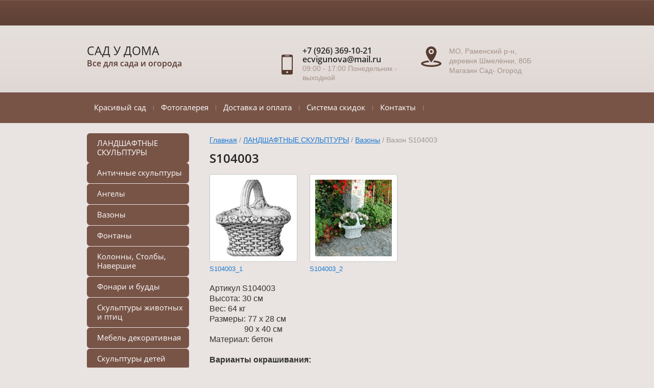

--- FILE ---
content_type: text/html; charset=utf-8
request_url: http://xn--80aala4blrs.xn--p1ai/vazon-s104003
body_size: 7267
content:
<!doctype html>
<html lang="ru">
<head>
<meta charset="utf-8">
<meta name="robots" content="all">
<title>Вазон S104003</title>
<meta name="description" content="Вазон S104003">
<meta name="keywords" content="Вазон S104003">
<meta name="SKYPE_TOOLBAR" content="SKYPE_TOOLBAR_PARSER_COMPATIBLE">
<meta name="viewport" content="width=device-width, initial-scale=1.0, maximum-scale=1.0, user-scalable=no">
<meta name="format-detection" content="telephone=no">
<meta http-equiv="x-rim-auto-match" content="none">

<link rel="stylesheet" href="/t/v1008/images/theme0/styles.scss.css">
<link rel="stylesheet" href="/t/v1008/images/theme0/styles.scss.css">
<link rel="stylesheet" href="/t/images/css/oper_style.css">
<link rel="stylesheet" href="/g/css/styles_articles_tpl.css">
<link rel="stylesheet" href="/t/v1008/images/css/slick.css">
<link rel="stylesheet" href="/t/v1008/images/css/slick-theme.css">
<script src="/g/libs/jquery/1.10.2/jquery.min.js"></script>
<script src="/t/v1008/images/js/waslidemenu.js"></script>
<script src="/g/s3/misc/math/0.0.1/s3.math.js"></script>
<script src="/g/s3/misc/eventable/0.0.1/s3.eventable.js"></script>
<script src="/g/s3/menu/allin/0.0.2/s3.menu.allin.js"></script>
<script src="/t/v1008/images/js/owl.carousel.min.js"></script>
<script src="/t/v1008/images/js/resizeController.js"></script>
<script src="/t/v1008/images/js/slick.js"></script>
<script type="text/javascript" src="/t/v1008/images/js/jquery.megapopup.form.js"></script>
<script src="/shared/misc/includeform.js"></script>
<link rel='stylesheet' type='text/css' href='/shared/highslide-4.1.13/highslide.min.css'/>
<script type='text/javascript' src='/shared/highslide-4.1.13/highslide-full.packed.js'></script>
<script type='text/javascript'>
hs.graphicsDir = '/shared/highslide-4.1.13/graphics/';
hs.outlineType = null;
hs.showCredits = false;
hs.lang={cssDirection:'ltr',loadingText:'Загрузка...',loadingTitle:'Кликните чтобы отменить',focusTitle:'Нажмите чтобы перенести вперёд',fullExpandTitle:'Увеличить',fullExpandText:'Полноэкранный',previousText:'Предыдущий',previousTitle:'Назад (стрелка влево)',nextText:'Далее',nextTitle:'Далее (стрелка вправо)',moveTitle:'Передвинуть',moveText:'Передвинуть',closeText:'Закрыть',closeTitle:'Закрыть (Esc)',resizeTitle:'Восстановить размер',playText:'Слайд-шоу',playTitle:'Слайд-шоу (пробел)',pauseText:'Пауза',pauseTitle:'Приостановить слайд-шоу (пробел)',number:'Изображение %1/%2',restoreTitle:'Нажмите чтобы посмотреть картинку, используйте мышь для перетаскивания. Используйте клавиши вперёд и назад'};</script>

            <!-- 46b9544ffa2e5e73c3c971fe2ede35a5 -->
            <script src='/shared/s3/js/lang/ru.js'></script>
            <script src='/shared/s3/js/common.min.js'></script>
        <link rel='stylesheet' type='text/css' href='/shared/s3/css/calendar.css' /><link rel="icon" href="/favicon.ico" type="image/x-icon">

<!--s3_require-->
<link rel="stylesheet" href="/g/basestyle/1.0.0/gallery/gallery.css" type="text/css"/>
<link rel="stylesheet" href="/g/basestyle/1.0.0/gallery/gallery.blue.css" type="text/css"/>
<script type="text/javascript" src="/g/basestyle/1.0.0/gallery/gallery.js"></script>
<!--/s3_require-->

<script src="/t/v1008/images/js/main.js" charset="utf-8"></script>
    <script src="http://api-maps.yandex.ru/2.0-stable/?load=package.full&lang=ru" type="text/javascript"></script>
<!--[if lt IE 10]>
<script src="/g/libs/ie9-svg-gradient/0.0.1/ie9-svg-gradient.min.js"></script>
<script src="/g/libs/jquery-placeholder/2.0.7/jquery.placeholder.min.js"></script>
<script src="/g/libs/jquery-textshadow/0.0.1/jquery.textshadow.min.js"></script>
<script src="/g/s3/misc/ie/0.0.1/ie.js"></script>
<![endif]-->
<!--[if lt IE 9]>
<script src="/g/libs/html5shiv/html5.js"></script>
<![endif]-->

 <link rel="stylesheet" href="/t/v1008/images/theme0/styles.scss.css">

</head>
<body>
	
	<div class="site-wrapper">
		<header role="banner" class="site-header">
			<div class="header-top-panel">
				<div class="panel-inner clear-self">
														</div>
			</div>
			<div class="site-header-inner">
				<div class="inner-container clear-self">
					<div class="header-left-container clear-self">
												<div class="site-header-name"><a href="http://xn--80aala4blrs.xn--p1ai">САД У ДОМА</a></div>												<div class="site-header-activity">Все для сада и огорода</div>
											</div>
					<div class="header-right-part">
										<div class="phone-top">
						<div class="phone-icon">
							<svg xmlns="http://www.w3.org/2000/svg" xmlns:xlink="http://www.w3.org/1999/xlink" preserveAspectRatio="xMidYMid" width="22" height="39" viewBox="0 0 22 39">
							  <path d="M19.172,-0.001 L2.830,-0.001 C1.266,-0.001 0.003,1.272 0.003,2.840 L0.003,36.162 C0.003,37.729 1.266,39.000 2.830,39.000 L19.172,39.000 C20.732,39.000 21.997,37.729 21.997,36.162 L21.997,2.840 C21.997,1.272 20.732,-0.001 19.172,-0.001 ZM6.968,1.724 L15.036,1.724 C15.239,1.724 15.404,2.030 15.404,2.407 C15.404,2.786 15.239,3.093 15.036,3.093 L6.968,3.093 C6.763,3.093 6.600,2.786 6.600,2.407 C6.600,2.030 6.763,1.724 6.968,1.724 ZM11.002,36.197 C10.007,36.197 9.197,35.383 9.197,34.383 C9.197,33.383 10.007,32.573 11.002,32.573 C11.994,32.573 12.803,33.383 12.803,34.383 C12.803,35.383 11.994,36.197 11.002,36.197 ZM19.879,29.987 L2.122,29.987 L2.122,4.793 L19.879,4.793 L19.879,29.987 Z" class="svg"/>
							</svg>
						</div>
						<div class="phone-inner">
															<div><a href="tel:+7 (926) 369-10-21">+7 (926) 369-10-21</a></div>
															<div><a href="tel:ecvigunova@mail.ru">ecvigunova@mail.ru</a></div>
														<span class="time">09:00 - 17:00 Понедельник - выходной</span>
						</div>
					</div>
															<div class="adress-top">
						<div class="adress-icon">
							<svg xmlns="http://www.w3.org/2000/svg" xmlns:xlink="http://www.w3.org/1999/xlink" preserveAspectRatio="xMidYMid" width="40" height="40" viewBox="0 0 40 40">
							  <path d="M20.003,39.998 C8.957,39.998 0.003,37.142 0.003,33.620 C0.003,30.758 5.920,28.336 14.067,27.529 C14.922,28.769 15.724,29.849 16.393,30.717 C9.779,31.117 5.443,32.552 3.829,33.621 C5.720,34.873 11.339,36.636 20.003,36.636 C28.666,36.636 34.285,34.874 36.176,33.621 C34.562,32.552 30.223,31.115 23.602,30.716 C24.270,29.848 25.071,28.767 25.925,27.528 C34.079,28.333 40.003,30.756 40.002,33.620 C40.002,37.143 31.048,39.998 20.003,39.998 ZM9.524,10.528 C9.524,4.713 14.213,-0.001 20.001,-0.001 C25.789,-0.001 30.479,4.713 30.479,10.528 C30.479,18.818 20.001,31.190 20.001,31.190 C20.001,31.190 9.524,18.861 9.524,10.528 ZM25.170,9.900 C25.170,7.031 22.855,4.706 20.002,4.706 C17.148,4.706 14.834,7.031 14.834,9.900 C14.834,12.768 17.148,15.094 20.002,15.094 C22.855,15.094 25.170,12.768 25.170,9.900 ZM20.001,7.346 C21.404,7.346 22.542,8.489 22.542,9.900 C22.542,11.310 21.404,12.453 20.001,12.453 C18.598,12.453 17.460,11.310 17.460,9.900 C17.460,8.489 18.598,7.346 20.001,7.346 Z" class="svg"/>
							</svg>
						</div>
						<div class="adress-inner">
							МО, Раменский р-н, <br />
деревня Шмелёнки, 80Б<br />
Магазин Сад- Огород
						</div>
					</div>
										</div>
				</div>
			</div>
			<div class="menu-wrapper" rel="nofollow">
				<nav class="menu-top-wrap clear-self">
					<ul class="menu-default menu-top"><li><a href="/"  target="_blank">Красивый сад</a></li><li><a href="/fotogalereya" >Фотогалерея</a></li><li><a href="/dostavka-i-oplata" >Доставка и оплата</a></li><li><a href="/sistema-skidok" >Система скидок</a></li><li><a href="/kontakty" >Контакты</a></li></ul>	            </nav>
            </div>
            <div class="navigation-button"><span>&nbsp;</span></div>
            <div class="navigation-close"><span>&nbsp;</span></div>
            <div class="navigation__wrapper">
                <nav class="navigation">
                    <ul class="menu-default">
																								<li class="sublevel"><a class="has" href="/">Красивый сад</a>
																																																			</li>
																																		<li ><a  href="/fotogalereya">Фотогалерея</a>
																																																			</li>
																																		<li ><a  href="/dostavka-i-oplata">Доставка и оплата</a>
																																																			</li>
																																		<li ><a  href="/sistema-skidok">Система скидок</a>
																																																			</li>
																																		<li ><a  href="/kontakty">Контакты</a>
																																		</li>
				</ul>
                </nav>
            </div>
		</header> <!-- .site-header -->
				<div class="center-blocks">
			<div class="site-container">
				<aside role="complementary" class="site-sidebar left">
										<nav class="menu-left-wrap">
					    <ul class="menu-left menu-default">
					    					    					    					    <li><a href="/landshaftnyye-figury">ЛАНДШАФТНЫЕ СКУЛЬПТУРЫ</a>
					    					    					    					    					    					    <ul>
					    					    					    					    <li><a href="/antichnyye-skulptupy">Античные скульптуры</a>
					    					    					    					    					    					    </li>
					    					    					    					    					    <li><a href="/angely">Ангелы</a>
					    					    					    					    					    					    </li>
					    					    					    					    					    <li><a href="/vazony">Вазоны</a>
					    					    					    					    					    					    </li>
					    					    					    					    					    <li><a href="/fontany">Фонтаны</a>
					    					    					    					    					    					    </li>
					    					    					    					    					    <li><a href="/kolonny-stolby-navershiye">Колонны, Столбы, Навершие</a>
					    					    					    					    					    					    </li>
					    					    					    					    					    <li><a href="/fonari-i-buddy">Фонари и будды</a>
					    					    					    					    					    					    </li>
					    					    					    					    					    <li><a href="/skulptury-zhivotnyh-i-ptic">Скульптуры животных и птиц</a>
					    					    					    					    					    					    </li>
					    					    					    					    					    <li><a href="/mebel-dekorativnaya">Мебель декоративная</a>
					    					    					    					    					    					    </li>
					    					    					    					    					    <li><a href="/skulptury-detej">Скульптуры детей</a>
					    					    					    					    					    					    </li>
					    					    					    					    					    <li><a href="/skulptury-dekorativnye">Скульптуры декоративные</a>
					    					    					    					    					    					    </li>
					    					    					    					    					    <li><a href="/rasprodazha">Распродажа</a>
					    					    					    					    					    					    </li>
					    					    </ul></li>
					    					    					    					    					    <li><a href="/krasnaya-glina">КРАСНАЯ ГЛИНА</a>
					    					    					    					    					    					    </li>
					    					    					    					    					    <li><a href="/izdeliya-iz-shamota">ИЗДЕЛИЯ ИЗ ШАМОТА</a>
					    					    					    					    					    					    </li>
					    					    					    					    					    <li><a href="/gorshki-dlya-tsvetov">ГОРШКИ ДЛЯ ЦВЕТОВ</a>
					    					    					    					    					    					    </li>
					    					    					    					    					    <li><a href="/dekorativnyye-prudy">ДЕКОРАТИВНЫЕ ПРУДЫ</a>
					    					    					    					    					    					    </li>
					    					    					    					    					    <li><a href="/pleten">ПЛЕТЕНЬ</a>
					    					    					    					    					    					    </li>
					    					    					    					    					    <li><a href="/dekorativnyye-kamni">ДЕКОРАТИВНЫЕ КАМНИ</a>
					    					    					    					    					    					    </li>
					    					    					    					    					    <li><a href="/dekorativnyye-figury">ДЕКОРАТИВНЫЕ ФИГУРЫ</a>
					    					    					    					    					    					    </li>
					    					    					    					    					    <li><a href="/rasteniya-dlya-sada-1">РАСТЕНИЯ ДЛЯ САДА</a>
					    					    					    					    					    					    </li>
					    					    					    					    					    <li><a href="/vse-dlya-sada-1">ВСЕ ДЛЯ САДА</a>
					    					    					    					    					    					    </li>
					    					    					    					    					    <li><a href="/kora-shchepa-1">КОРА, ЩЕПА</a>
					    					    					    					    					    					    </li>
					    					    					    					    					    <li><a href="/mangaly">МАНГАЛЫ</a>
					    					    					    					    					    					    </li>
					    					    					    					    					    <li><a href="/derevyannyy-dekor-dlya-sada">ДЕРЕВЯННЫЙ ДЕКОР ДЛЯ САДА</a>
					    					    					    					    					    					    </li>
					    					    					    					    					    <li><a href="/vazy-dlya-doma-2">ВАЗЫ ДЛЯ ДОМА</a>
					    					    					    					    					    					    </li>
					    					    					    					    					    <li><a href="/pletennaya-mebel-iz-lozy">Плетенная мебель из лозы</a>
					    					    					    					    </li></ul>
					    					</nav>
															<a href="http://садудома.рф/rasprodazha" class="edit-block-wrap">
						<div class="edit-block-title">Распродажа</div>
						<div class="edit-block-text"><p>&nbsp;</p>

<p><span style="color: #800000; font-family: 'arial black', 'avant garde';"><strong><span style="color: #800000; font-family: 'arial black', 'avant garde';">ГОТОВИМСЯ К ВЕСНЕ И КРАСИВОЙ ДАЧЕ !</span></strong></span></p>

<p><span style="color: #993300;">&nbsp;</span></p></div>
						<div class="edit-block-image"><img src="/thumb/2/Em-xYh6Qmi2usqNC3WZiJw/160c160/d/s204079_2.jpg" alt="Распродажа" /></div>
						<div class="clear"></div>
					</a>
									</aside> <!-- .site-sidebar.left -->
				<main role="main" class="site-main">
					<div class="site-main__inner">
												<div class="path">
<div class="page-path" data-url="/vazon-s104003"><a href="/">Главная</a> / <a href="/landshaftnyye-figury">ЛАНДШАФТНЫЕ СКУЛЬПТУРЫ</a> / <a href="/vazony">Вазоны</a> / Вазон S104003</div></div>	                    <h1>S104003</h1>



    
<div class="g-page g-page-gallery1">
    
    <div class="g-row g-gallery1-photo-list">
                                
            
            
                                
            
            
            
            
            		
<div class="g-img g-img--gallery-image">
	<div class="g-img__layers">
		<a href="/thumb/2/gC_G_uoJVIuv4LkAb9R7fQ/800r853/d/s104003.jpg" data-size="800x853.93258426966" data-title="S104003_1" class="g-img__link" style="width:172px; height:172px; ">
			<img alt="S104003_1" class="g-img__image" src="/thumb/2/OipI_uOKTWVbUVzVD8J4Kw/200c200/d/s104003.jpg">
					</a>
	</div>
	<a href="/vazon-s104003/image/s104003" class="g-img__caption" title="S104003_1">S104003_1</a></div>                                            
            
            
                                
            
            
            
            
            		
<div class="g-img g-img--gallery-image">
	<div class="g-img__layers">
		<a href="/thumb/2/Im2nOsCFQcYPPBnGWkGGgg/800r600/d/s104003_2.jpg" data-size="800x600.00000000002" data-title="S104003_2" class="g-img__link" style="width:172px; height:172px; ">
			<img alt="S104003_2" class="g-img__image" src="/thumb/2/suV2jJv81BH6Oy8YMHJ-qg/200c200/d/s104003_2.jpg">
					</a>
	</div>
	<a href="/vazon-s104003/image/s104003_2" class="g-img__caption" title="S104003_2">S104003_2</a></div>                        </div>

    <div>Артикул S104003<br />
Высота: 30 см<br />
Вес: 64 кг<br />
Размеры: 77&nbsp;x&nbsp;28&nbsp;см<br />
&nbsp;&nbsp;&nbsp;&nbsp;&nbsp;&nbsp;&nbsp;&nbsp;&nbsp;&nbsp;&nbsp;&nbsp;&nbsp;&nbsp;&nbsp;&nbsp; 90&nbsp;x&nbsp;40&nbsp;см</div>

<div>Материал:&nbsp;бетон</div>

<div>&nbsp;</div>

<div><strong>Варианты окрашивания:</strong></div>

<div style="display: flex; margin-top: 10px;">
<div><img alt="col_op_02" height="64" src="http://xn--80aala4blrs.xn--p1ai/d/col_op_02.png" style="margin: 7px 15px 7px 0;box-shadow: 5px 5px 5px rgba(122,122,122,0.5); border: 2px solid #613f32; border-radius: 3px;" width="96" /> &nbsp;</div>

<div style="margin: auto 0">антик-жёлтый-02</div>
</div>

<div style="display: flex;">
<div><img alt="col_op_02" height="64" src="http://xn--80aala4blrs.xn--p1ai/d/col_op_03.png" style="margin: 7px 15px 7px 0;box-shadow: 5px 5px 5px rgba(122,122,122,0.5); border: 2px solid #613f32; border-radius: 3px;" width="96" /> &nbsp;</div>

<div style="margin: auto 0">антик-голубой-03</div>
</div>

<div style="display: flex;">
<div><img alt="col_op_02" height="64" src="http://xn--80aala4blrs.xn--p1ai/d/col_op_04.png" style="margin: 7px 15px 7px 0;box-shadow: 5px 5px 5px rgba(122,122,122,0.5); border: 2px solid #613f32; border-radius: 3px;" width="96" /> &nbsp;</div>

<div style="margin: auto 0">антик-белый-04</div>
</div>

<div style="display: flex;">
<div><img alt="col_op_02" height="64" src="http://xn--80aala4blrs.xn--p1ai/d/col_op_06.png" style="margin: 7px 15px 7px 0;box-shadow: 5px 5px 5px rgba(122,122,122,0.5); border: 2px solid #613f32; border-radius: 3px;" width="95" /> &nbsp;</div>

<div style="margin: auto 0">бронза-06</div>
</div>

<div style="display: flex;">
<div><img alt="col_op_02" height="64" src="http://xn--80aala4blrs.xn--p1ai/d/col_op_07.png" style="margin: 7px 15px 7px 0;box-shadow: 5px 5px 5px rgba(122,122,122,0.5); border: 2px solid #613f32; border-radius: 3px;" width="96" /> &nbsp;</div>

<div style="margin: auto 0">латунь-07</div>
</div>
    </div>

<div class="pswp" tabindex="-1" role="dialog" aria-hidden="true">
    <div class="pswp__bg"></div>
    <div class="pswp__scroll-wrap">
        <div class="pswp__container">
            <div class="pswp__item"></div>
            <div class="pswp__item"></div>
            <div class="pswp__item"></div>
        </div>
        <div class="pswp__ui pswp__ui--hidden">
            <div class="pswp__top-bar">
                <div class="pswp__counter"></div>

                <button class="pswp__button pswp__button--close" title="Закрыть (Esc)"></button>
                
                <div class="pswp__preloader">
                    <div class="pswp__preloader__icn">
                        <div class="pswp__preloader__cut">
                            <div class="pswp__preloader__donut"></div>
                        </div>
                    </div>
                </div>
            </div>

            <div class="pswp__share-modal pswp__share-modal--hidden pswp__single-tap">
                <div class="pswp__share-tooltip"></div>
            </div>

            <button class="pswp__button pswp__button--arrow--left" title="Предыдущая (клавиша влево)"></button>
            <button class="pswp__button pswp__button--arrow--right" title="Следующая (клавиша вправо)"></button>

            <div class="pswp__caption">
                <div class="pswp__caption__center pswp__caption__center--g-img"></div>
            </div>
        </div>
    </div>
</div>

				</main> <!-- .site-main -->
			</div>
		</div>
						<footer role="contentinfo" class="site-footer">
			<div class="menu-bot-wrap">
				<ul class="menu-default menu-bottom"><li><a href="/"  target="_blank">Красивый сад</a></li><li><a href="/fotogalereya" >Фотогалерея</a></li><li><a href="/dostavka-i-oplata" >Доставка и оплата</a></li><li><a href="/sistema-skidok" >Система скидок</a></li><li><a href="/kontakty" >Контакты</a></li></ul>			</div>
			<div class="footer-inner clear-self">
				<div class="site-name-bottom">
																									<p>&copy; 2017&mdash;&nbsp;2018 САД У ДОМА. Все для сада и огорода. Доставка заказов по Москве и Московской области.</p>
				</div>
				<div class="site-counters"><!--LiveInternet counter--><script type="text/javascript">
document.write("<a href='//www.liveinternet.ru/click' "+
"target=_blank><img src='//counter.yadro.ru/hit?t12.1;r"+
escape(document.referrer)+((typeof(screen)=="undefined")?"":
";s"+screen.width+"*"+screen.height+"*"+(screen.colorDepth?
screen.colorDepth:screen.pixelDepth))+";u"+escape(document.URL)+
";h"+escape(document.title.substring(0,150))+";"+Math.random()+
"' alt='' title='LiveInternet: показано число просмотров за 24"+
" часа, посетителей за 24 часа и за сегодня' "+
"border='0' width='88' height='31'><\/a>")
</script><!--/LiveInternet-->
<!--__INFO2026-01-18 01:23:00INFO__-->
</div>
				<div class="site-copyright">
					<div class="copy-inner"><span style='font-size:14px;' class='copyright'><!--noindex--> <span style="text-decoration:underline; cursor: pointer;" onclick="javascript:window.open('https://megagr'+'oup.ru/?utm_referrer='+location.hostname)" class="copyright">Megagroup.ru</span> <!--/noindex--></span></div>
				</div>
			</div>
		</footer> <!-- .site-footer -->
	</div>
	<script src="/t/v1008/images/js/flexFix.js"></script>

<!-- assets.bottom -->
<!-- </noscript></script></style> -->
<script src="/my/s3/js/site.min.js?1768462484" ></script>
<script src="/my/s3/js/site/defender.min.js?1768462484" ></script>
<script src="https://cp.onicon.ru/loader/5ab48626286688bc258b45b8.js" data-auto async></script>
<script >/*<![CDATA[*/
var megacounter_key="c1342a5e650183dc2194208ba6618a39";
(function(d){
    var s = d.createElement("script");
    s.src = "//counter.megagroup.ru/loader.js?"+new Date().getTime();
    s.async = true;
    d.getElementsByTagName("head")[0].appendChild(s);
})(document);
/*]]>*/</script>
<script >/*<![CDATA[*/
$ite.start({"sid":1960940,"vid":1973244,"aid":2322885,"stid":4,"cp":21,"active":true,"domain":"xn--80aala4blrs.xn--p1ai","lang":"ru","trusted":false,"debug":false,"captcha":3});
/*]]>*/</script>
<!-- /assets.bottom -->
</body>
</html>
</body>
<!-- ID -->
</html>

--- FILE ---
content_type: text/javascript
request_url: http://counter.megagroup.ru/c1342a5e650183dc2194208ba6618a39.js?r=&s=1280*720*24&u=http%3A%2F%2Fxn--80aala4blrs.xn--p1ai%2Fvazon-s104003&t=%D0%92%D0%B0%D0%B7%D0%BE%D0%BD%20S104003&fv=0,0&en=1&rld=0&fr=0&callback=_sntnl1768703931621&1768703931621
body_size: 198
content:
//:1
_sntnl1768703931621({date:"Sun, 18 Jan 2026 02:38:51 GMT", res:"1"})